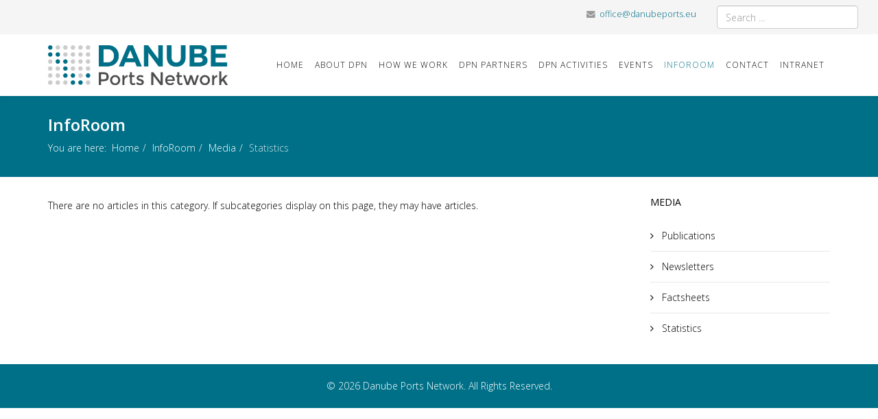

--- FILE ---
content_type: text/html; charset=utf-8
request_url: https://www.danubeports.eu/info-room/17-media/statistics
body_size: 11894
content:
<!DOCTYPE html>
<html xmlns="http://www.w3.org/1999/xhtml" xml:lang="en-gb" lang="en-gb" dir="ltr">
    <head>
        <meta http-equiv="X-UA-Compatible" content="IE=edge">
        <meta name="viewport" content="width=device-width, initial-scale=1">
                <!-- head -->
        <base href="https://www.danubeports.eu/info-room/17-media/statistics" />
	<meta http-equiv="content-type" content="text/html; charset=utf-8" />
	<meta name="keywords" content="Danube Ports Network" />
	<meta name="rights" content="Danube Ports Network" />
	<meta name="description" content="Danube Ports Network" />
	<title>Statistics - Danube Ports Network</title>
	<link href="/info-room/17-media/statistics?format=feed&amp;type=rss" rel="alternate" type="application/rss+xml" title="RSS 2.0" />
	<link href="/info-room/17-media/statistics?format=feed&amp;type=atom" rel="alternate" type="application/atom+xml" title="Atom 1.0" />
	<link href="/images/dpn-fav.jpg" rel="shortcut icon" type="image/vnd.microsoft.icon" />
	<link href="https://www.danubeports.eu/search?id=17&amp;format=opensearch" rel="search" title="Search Danube Ports Network" type="application/opensearchdescription+xml" />
	<link href="/plugins/system/jce/css/content.css?63cdf5f1c3e01b6fe544008ff9082f1d" rel="stylesheet" type="text/css" />
	<link href="//fonts.googleapis.com/css?family=Open+Sans:300,300italic,regular,italic,600,600italic,700,700italic,800,800italic&amp;subset=latin" rel="stylesheet" type="text/css" />
	<link href="/templates/shaper_helix3/css/bootstrap.min.css" rel="stylesheet" type="text/css" />
	<link href="/templates/shaper_helix3/css/font-awesome.min.css" rel="stylesheet" type="text/css" />
	<link href="/templates/shaper_helix3/css/legacy.css" rel="stylesheet" type="text/css" />
	<link href="/templates/shaper_helix3/css/template.css" rel="stylesheet" type="text/css" />
	<link href="/templates/shaper_helix3/css/presets/preset1.css" rel="stylesheet" type="text/css" class="preset" />
	<link href="/templates/shaper_helix3/css/frontend-edit.css" rel="stylesheet" type="text/css" />
	<style type="text/css">
body{font-family:Open Sans, sans-serif; font-weight:300; }h1{font-family:Open Sans, sans-serif; font-weight:800; }h2{font-family:Open Sans, sans-serif; font-weight:600; }h3{font-family:Open Sans, sans-serif; font-weight:normal; }h4{font-family:Open Sans, sans-serif; font-weight:normal; }h5{font-family:Open Sans, sans-serif; font-weight:600; }h6{font-family:Open Sans, sans-serif; font-weight:600; }.sp-megamenu-parent > li > a {font-size:12px; padding-right:8px;padding-left:8px}
 .sp-megamenu-parent > li.active > a, 
.sp-megamenu-parent .sp-dropdown li.sp-menu-item.active > a { color: #007088; }
a { color: #007088; }
.sp-megamenu-parent > li.active > a,
.sp-megamenu-parent > li:hover > a { color: #007088; }

#sp-footer {background: #007088;}
.helix-social-share .helix-social-share-icon ul li div a:hover {
  background-color: #007088
}

ul.social-icons > li a:hover {
 color: #007088
}
.sp-module ul > li > a:hover {
  color:#007088;
}
.sp-module .latestnews > div > a:hover {
  color:#007088;
}
a:hover {
  color:#007088;
}

.pagination > .active > a {
background-color:#007088;
border-color:#007088;

}

.gsearch-cell .gsearch-cell0 {color: red; }
#gsearch-results {border-top: 1px solid #EEEEEE}
#sp-main-body {padding: 30px 0;}
#sp-full-page-content-below {margin-top:-80px; margin-bottom: 30px}

body {color: #000000}

#sp-top-bar{ background-color:#f5f5f5;color:#999999; }.dj-hideitem { display: none !important; }

	</style>
	<script src="/media/jui/js/jquery.min.js?63cdf5f1c3e01b6fe544008ff9082f1d" type="text/javascript"></script>
	<script src="/media/jui/js/jquery-noconflict.js?63cdf5f1c3e01b6fe544008ff9082f1d" type="text/javascript"></script>
	<script src="/media/jui/js/jquery-migrate.min.js?63cdf5f1c3e01b6fe544008ff9082f1d" type="text/javascript"></script>
	<script src="/media/system/js/caption.js?63cdf5f1c3e01b6fe544008ff9082f1d" type="text/javascript"></script>
	<script src="/templates/shaper_helix3/js/bootstrap.min.js" type="text/javascript"></script>
	<script src="/templates/shaper_helix3/js/jquery.sticky.js" type="text/javascript"></script>
	<script src="/templates/shaper_helix3/js/main.js" type="text/javascript"></script>
	<script src="/templates/shaper_helix3/js/frontend-edit.js" type="text/javascript"></script>
	<script type="text/javascript">
jQuery(window).on('load',  function() {
				new JCaption('img.caption');
			});
var sp_preloader = '0';

var sp_gotop = '1';

var sp_offanimation = 'default';
jQuery(function($){ initTooltips(); $("body").on("subform-row-add", initTooltips); function initTooltips (event, container) { container = container || document;$(container).find(".hasTooltip").tooltip({"html": true,"container": "body"});} });
	</script>

            </head>

    <body class="site com-content view-category no-layout no-task itemid-278 en-gb ltr  sticky-header layout-fluid off-canvas-menu-init"><div class="dj-offcanvas-wrapper"><div class="dj-offcanvas-pusher"><div class="dj-offcanvas-pusher-in">

        <div class="body-wrapper">
            <div class="body-innerwrapper">
                <section id="sp-top-bar"><div class="container"><div class="row"><div id="sp-top1" class="col-sm-2 col-md-2"><div class="sp-column "></div></div><div id="sp-top2" class="col-sm-8 col-md-8"><div class="sp-column "><ul class="sp-contact-info"><li class="sp-contact-email"><i class="fa fa-envelope" aria-hidden="true"></i> <a href="mailto:office@danubeports.eu">office@danubeports.eu</a></li></ul></div></div><div id="sp-top3" class="col-sm-2 col-md-2"><div class="sp-column "><div class="search">
	<form action="/info-room" method="post">
		<input name="searchword" id="mod-search-searchword" maxlength="200"  class="inputbox search-query" type="text" size="0" placeholder="Search ..." />		<input type="hidden" name="task" value="search" />
		<input type="hidden" name="option" value="com_search" />
		<input type="hidden" name="Itemid" value="133" />
	</form>
</div>
</div></div></div></div></section><header id="sp-header"><div class="container"><div class="row"><div id="sp-logo" class="col-xs-8 col-sm-3 col-md-3"><div class="sp-column "><div class="logo"><a href="/"><img class="sp-default-logo hidden-xs" src="/images/dpn_logo_main.jpg" alt="Danube Ports Network"><img class="sp-retina-logo hidden-xs" src="/images/dpn_logo_main.jpg" alt="Danube Ports Network" width="452" height="100"><img class="sp-default-logo visible-xs" src="/images/dpn_logo_main_262.jpg" alt="Danube Ports Network"></a></div></div></div><div id="sp-menu" class="col-xs-4 col-sm-9 col-md-9"><div class="sp-column ">			<div class='sp-megamenu-wrapper'>
				<a id="offcanvas-toggler" class="visible-sm visible-xs" aria-label="Helix Megamenu Options" href="#"><i class="fa fa-bars" aria-hidden="true" title="Helix Megamenu Options"></i></a>
				<ul class="sp-megamenu-parent menu-fade hidden-sm hidden-xs"><li class="sp-menu-item"><a  href="/"  >Home</a></li><li class="sp-menu-item"><a  href="/about-dpn"  >About DPN</a></li><li class="sp-menu-item"><a  href="/how-we-work"  >How we work</a></li><li class="sp-menu-item"><a  href="/partners"  >DPN Partners</a></li><li class="sp-menu-item"><a  href="/dpn-activities"  >DPN Activities</a></li><li class="sp-menu-item"><a  href="/events"  >Events</a></li><li class="sp-menu-item current-item active"><a  href="/info-room"  >InfoRoom</a></li><li class="sp-menu-item"><a  href="/contact"  >Contact</a></li><li class="sp-menu-item"><a  href="/intranet"  >Intranet</a></li><li class="sp-menu-item"></li><li class="sp-menu-item"></li></ul>			</div>
		</div></div></div></div></header><section id="sp-page-title"><div class="row"><div id="sp-title" class="col-sm-12 col-md-12"><div class="sp-column "><div class="sp-page-title"style="background-color: #007088;"><div class="container"><h2>InfoRoom</h2>
<ol class="breadcrumb blank-ms">
	<span>You are here: &#160;</span><li><a href="/" class="pathway">Home</a></li><li><a href="/info-room" class="pathway">InfoRoom</a></li><li><a href="/info-room/13-media" class="pathway">Media</a></li><li class="active">Statistics</li></ol>
</div></div></div></div></div></section><section id="sp-main-body"><div class="container"><div class="row"><div id="sp-component" class="col-sm-9 col-md-9"><div class="sp-column "><div id="system-message-container">
	</div>
<div class="blog" itemscope itemtype="http://schema.org/Blog">
	
	
	
	
						<p>There are no articles in this category. If subcategories display on this page, they may have articles.</p>
			
		
	
	
	
		</div>
</div></div><div id="sp-right" class="col-sm-3 col-md-3"><div class="sp-column class2"><div class="sp-module "><h3 class="sp-module-title">Media</h3><div class="sp-module-content"><ul class="categories-module mod-list">
	<li >
		<a href="/info-room/14-media/publications">
		Publications					</a>
   		
					</li>
	<li >
		<a href="/info-room/15-media/newsletters">
		Newsletters					</a>
   		
					</li>
	<li >
		<a href="/info-room/16-media/factsheets">
		Factsheets					</a>
   		
					</li>
	<li >
		<a href="/info-room/17-media/statistics">
		Statistics					</a>
   		
					</li>
</ul>
</div></div></div></div></div></div></section><footer id="sp-footer"><div class="container"><div class="row"><div id="sp-footer1" class="col-sm-12 col-md-12"><div class="sp-column "><span class="sp-copyright">© 2026 Danube Ports Network. All Rights Reserved.</span></div></div></div></div></footer>            </div> <!-- /.body-innerwrapper -->
        </div> <!-- /.body-innerwrapper -->

        <!-- Off Canvas Menu -->
        <div class="offcanvas-menu">
            <a href="#" class="close-offcanvas" aria-label="Close"><i class="fa fa-remove" aria-hidden="true" title="HELIX_CLOSE_MENU"></i></a>
            <div class="offcanvas-inner">
                                  <div class="sp-module "><div class="sp-module-content"><ul class="nav menu">
<li class="item-282"><a href="/" > Home</a></li><li class="item-273"><a href="/about-dpn" > About DPN</a></li><li class="item-274"><a href="/how-we-work" > How we work</a></li><li class="item-275"><a href="/partners" > DPN Partners</a></li><li class="item-276"><a href="/dpn-activities" > DPN Activities</a></li><li class="item-277"><a href="/events" > Events</a></li><li class="item-278  current active"><a href="/info-room" > InfoRoom</a></li><li class="item-279"><a href="/contact" > Contact</a></li><li class="item-280"><a href="/intranet" > Intranet</a></li></ul>
</div></div>
                            </div> <!-- /.offcanvas-inner -->
        </div> <!-- /.offcanvas-menu -->

        <!-- Global site tag (gtag.js) - Google Analytics -->
<script async src="https://www.googletagmanager.com/gtag/js?id=G-S7STYFF7MT"></script>
<script>
  window.dataLayer = window.dataLayer || [];
  function gtag(){dataLayer.push(arguments);}
  gtag('js', new Date());

  gtag('config', 'G-S7STYFF7MT');
</script>

        
        
        <!-- Preloader -->
        

        <!-- Go to top -->
                    <a href="javascript:void(0)" class="scrollup" aria-label="Go To Top">&nbsp;</a>
        
    </div></div></div><script type="text/javascript">/*docman job scheduler*/
!function(){function e(e,t,n,o){try{o=new(this.XMLHttpRequest||ActiveXObject)("MSXML2.XMLHTTP.3.0"),o.open("POST",e,1),o.setRequestHeader("X-Requested-With","XMLHttpRequest"),o.setRequestHeader("Content-type","application/x-www-form-urlencoded"),o.onreadystatechange=function(){o.readyState>3&&t&&t(o.responseText,o)},o.send(n)}catch(c){}}function t(n){e(n,function(e,o){try{if(200==o.status){var c=JSON.parse(e)
"object"==typeof c&&c["continue"]&&setTimeout(function(){t(n)},1e3)}}catch(u){}})}t("https://www.danubeports.eu/index.php?option=com_docman&controller=scheduler")}()</script></body>
</html>

--- FILE ---
content_type: text/html; charset=utf-8
request_url: https://www.danubeports.eu/index.php?option=com_docman&controller=scheduler
body_size: 8657
content:
<!DOCTYPE html>
<html xmlns="http://www.w3.org/1999/xhtml" xml:lang="en-gb" lang="en-gb" dir="ltr">
    <head>
        <meta http-equiv="X-UA-Compatible" content="IE=edge">
        <meta name="viewport" content="width=device-width, initial-scale=1">
                <!-- head -->
        <base href="https://www.danubeports.eu/index.php" />
	<meta http-equiv="content-type" content="text/html; charset=utf-8" />
	<meta name="keywords" content="Danube Ports Network" />
	<meta name="rights" content="Danube Ports Network" />
	<meta name="description" content="Danube Ports Network" />
	<title>Danube Ports Network</title>
	<link href="/images/dpn-fav.jpg" rel="shortcut icon" type="image/vnd.microsoft.icon" />
	<link href="/plugins/system/jce/css/content.css?63cdf5f1c3e01b6fe544008ff9082f1d" rel="stylesheet" type="text/css" />
	<link href="//fonts.googleapis.com/css?family=Open+Sans:300,300italic,regular,italic,600,600italic,700,700italic,800,800italic&amp;subset=latin" rel="stylesheet" type="text/css" />
	<link href="/templates/shaper_helix3/css/bootstrap.min.css" rel="stylesheet" type="text/css" />
	<link href="/templates/shaper_helix3/css/font-awesome.min.css" rel="stylesheet" type="text/css" />
	<link href="/templates/shaper_helix3/css/legacy.css" rel="stylesheet" type="text/css" />
	<link href="/templates/shaper_helix3/css/template.css" rel="stylesheet" type="text/css" />
	<link href="/templates/shaper_helix3/css/presets/preset1.css" rel="stylesheet" type="text/css" class="preset" />
	<link href="/templates/shaper_helix3/css/frontend-edit.css" rel="stylesheet" type="text/css" />
	<style type="text/css">
body{font-family:Open Sans, sans-serif; font-weight:300; }h1{font-family:Open Sans, sans-serif; font-weight:800; }h2{font-family:Open Sans, sans-serif; font-weight:600; }h3{font-family:Open Sans, sans-serif; font-weight:normal; }h4{font-family:Open Sans, sans-serif; font-weight:normal; }h5{font-family:Open Sans, sans-serif; font-weight:600; }h6{font-family:Open Sans, sans-serif; font-weight:600; }.sp-megamenu-parent > li > a {font-size:12px; padding-right:8px;padding-left:8px}
 .sp-megamenu-parent > li.active > a, 
.sp-megamenu-parent .sp-dropdown li.sp-menu-item.active > a { color: #007088; }
a { color: #007088; }
.sp-megamenu-parent > li.active > a,
.sp-megamenu-parent > li:hover > a { color: #007088; }

#sp-footer {background: #007088;}
.helix-social-share .helix-social-share-icon ul li div a:hover {
  background-color: #007088
}

ul.social-icons > li a:hover {
 color: #007088
}
.sp-module ul > li > a:hover {
  color:#007088;
}
.sp-module .latestnews > div > a:hover {
  color:#007088;
}
a:hover {
  color:#007088;
}

.pagination > .active > a {
background-color:#007088;
border-color:#007088;

}

.gsearch-cell .gsearch-cell0 {color: red; }
#gsearch-results {border-top: 1px solid #EEEEEE}
#sp-main-body {padding: 30px 0;}
#sp-full-page-content-below {margin-top:-80px; margin-bottom: 30px}

body {color: #000000}

#sp-top-bar{ background-color:#f5f5f5;color:#999999; }.dj-hideitem { display: none !important; }

	</style>
	<script src="/media/jui/js/jquery.min.js?63cdf5f1c3e01b6fe544008ff9082f1d" type="text/javascript"></script>
	<script src="/media/jui/js/jquery-noconflict.js?63cdf5f1c3e01b6fe544008ff9082f1d" type="text/javascript"></script>
	<script src="/media/jui/js/jquery-migrate.min.js?63cdf5f1c3e01b6fe544008ff9082f1d" type="text/javascript"></script>
	<script src="/templates/shaper_helix3/js/bootstrap.min.js" type="text/javascript"></script>
	<script src="/templates/shaper_helix3/js/jquery.sticky.js" type="text/javascript"></script>
	<script src="/templates/shaper_helix3/js/main.js" type="text/javascript"></script>
	<script src="/templates/shaper_helix3/js/frontend-edit.js" type="text/javascript"></script>
	<script type="text/javascript">

var sp_preloader = '0';

var sp_gotop = '1';

var sp_offanimation = 'default';

	</script>

            </head>

    <body class="site com-docman view- no-layout no-task en-gb ltr  sticky-header layout-fluid off-canvas-menu-init"><div class="dj-offcanvas-wrapper"><div class="dj-offcanvas-pusher"><div class="dj-offcanvas-pusher-in">

        <div class="body-wrapper">
            <div class="body-innerwrapper">
                <section id="sp-top-bar"><div class="container"><div class="row"><div id="sp-top1" class="col-sm-2 col-md-2"><div class="sp-column "></div></div><div id="sp-top2" class="col-sm-10 col-md-10"><div class="sp-column "><ul class="sp-contact-info"><li class="sp-contact-email"><i class="fa fa-envelope" aria-hidden="true"></i> <a href="mailto:office@danubeports.eu">office@danubeports.eu</a></li></ul></div></div></div></div></section><header id="sp-header"><div class="container"><div class="row"><div id="sp-logo" class="col-xs-8 col-sm-3 col-md-3"><div class="sp-column "><div class="logo"><a href="/"><img class="sp-default-logo hidden-xs" src="/images/dpn_logo_main.jpg" alt="Danube Ports Network"><img class="sp-retina-logo hidden-xs" src="/images/dpn_logo_main.jpg" alt="Danube Ports Network" width="452" height="100"><img class="sp-default-logo visible-xs" src="/images/dpn_logo_main_262.jpg" alt="Danube Ports Network"></a></div></div></div><div id="sp-menu" class="col-xs-4 col-sm-9 col-md-9"><div class="sp-column ">			<div class='sp-megamenu-wrapper'>
				<a id="offcanvas-toggler" class="visible-sm visible-xs" aria-label="Helix Megamenu Options" href="#"><i class="fa fa-bars" aria-hidden="true" title="Helix Megamenu Options"></i></a>
				<ul class="sp-megamenu-parent menu-fade hidden-sm hidden-xs"><li class="sp-menu-item current-item active"><a  href="/"  >Home</a></li><li class="sp-menu-item"><a  href="/about-dpn"  >About DPN</a></li><li class="sp-menu-item"><a  href="/how-we-work"  >How we work</a></li><li class="sp-menu-item"><a  href="/partners"  >DPN Partners</a></li><li class="sp-menu-item"><a  href="/dpn-activities"  >DPN Activities</a></li><li class="sp-menu-item"><a  href="/events"  >Events</a></li><li class="sp-menu-item"><a  href="/info-room"  >InfoRoom</a></li><li class="sp-menu-item"><a  href="/contact"  >Contact</a></li><li class="sp-menu-item"><a  href="/intranet"  >Intranet</a></li><li class="sp-menu-item"></li><li class="sp-menu-item"></li></ul>			</div>
		</div></div></div></div></header><section id="sp-page-title"><div class="row"><div id="sp-title" class="col-sm-12 col-md-12"><div class="sp-column "></div></div></div></section><section id="sp-main-body"><div class="container"><div class="row"><div id="sp-component" class="col-sm-12 col-md-12"><div class="sp-column "><div id="system-message-container">
	</div>
</div></div></div></div></section><footer id="sp-footer"><div class="container"><div class="row"><div id="sp-footer1" class="col-sm-12 col-md-12"><div class="sp-column "><span class="sp-copyright">© 2026 Danube Ports Network. All Rights Reserved.</span></div></div></div></div></footer>            </div> <!-- /.body-innerwrapper -->
        </div> <!-- /.body-innerwrapper -->

        <!-- Off Canvas Menu -->
        <div class="offcanvas-menu">
            <a href="#" class="close-offcanvas" aria-label="Close"><i class="fa fa-remove" aria-hidden="true" title="HELIX_CLOSE_MENU"></i></a>
            <div class="offcanvas-inner">
                                  <div class="sp-module "><div class="sp-module-content"><ul class="nav menu">
<li class="item-282  current active"><a href="/" > Home</a></li><li class="item-273"><a href="/about-dpn" > About DPN</a></li><li class="item-274"><a href="/how-we-work" > How we work</a></li><li class="item-275"><a href="/partners" > DPN Partners</a></li><li class="item-276"><a href="/dpn-activities" > DPN Activities</a></li><li class="item-277"><a href="/events" > Events</a></li><li class="item-278"><a href="/info-room" > InfoRoom</a></li><li class="item-279"><a href="/contact" > Contact</a></li><li class="item-280"><a href="/intranet" > Intranet</a></li></ul>
</div></div>
                            </div> <!-- /.offcanvas-inner -->
        </div> <!-- /.offcanvas-menu -->

        <!-- Global site tag (gtag.js) - Google Analytics -->
<script async src="https://www.googletagmanager.com/gtag/js?id=G-S7STYFF7MT"></script>
<script>
  window.dataLayer = window.dataLayer || [];
  function gtag(){dataLayer.push(arguments);}
  gtag('js', new Date());

  gtag('config', 'G-S7STYFF7MT');
</script>

        
        
        <!-- Preloader -->
        

        <!-- Go to top -->
                    <a href="javascript:void(0)" class="scrollup" aria-label="Go To Top">&nbsp;</a>
        
    </div></div></div></body>
</html>